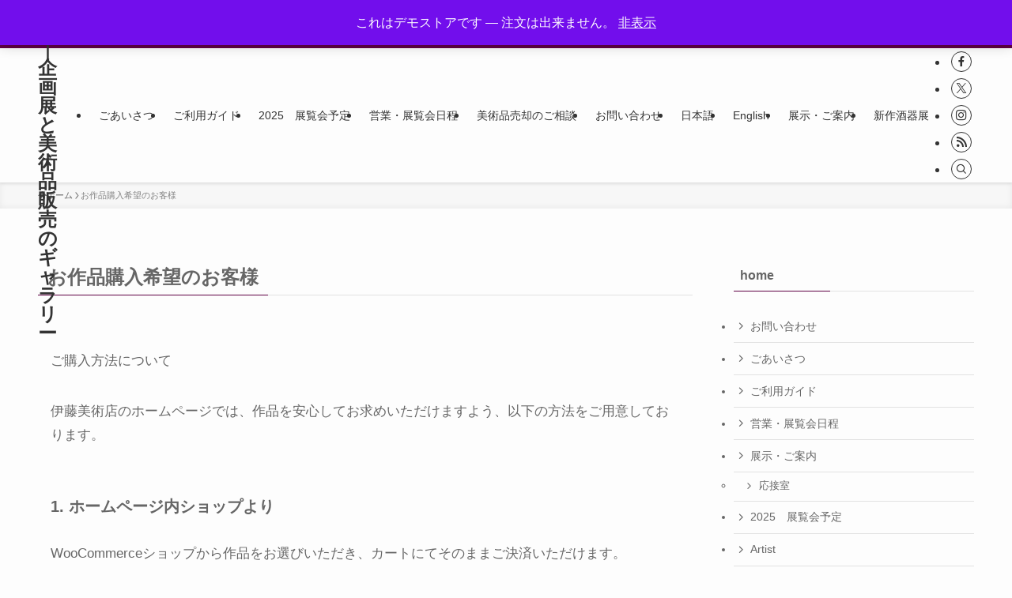

--- FILE ---
content_type: text/html; charset=UTF-8
request_url: https://itobijyutsuten.jp/%E3%81%8A%E4%BD%9C%E5%93%81%E8%B3%BC%E5%85%A5%E5%B8%8C%E6%9C%9B%E3%81%AE%E3%81%8A%E5%AE%A2%E6%A7%98/
body_size: 18624
content:
<!DOCTYPE html>
<html lang="ja" data-loaded="false" data-scrolled="false" data-spmenu="closed">
<head>
<meta charset="utf-8">
<meta name="format-detection" content="telephone=no">
<meta http-equiv="X-UA-Compatible" content="IE=edge">
<meta name="viewport" content="width=device-width, viewport-fit=cover">
<title>お作品購入希望のお客様 | 伊藤美術店 名古屋｜企画展と美術品販売のギャラリー</title>
<meta name='robots' content='max-image-preview:large' />
<link rel='dns-prefetch' href='//webfonts.sakura.ne.jp' />
<link rel="alternate" type="application/rss+xml" title="伊藤美術店 名古屋｜企画展と美術品販売のギャラリー &raquo; フィード" href="https://itobijyutsuten.jp/feed/" />
<link rel="alternate" type="application/rss+xml" title="伊藤美術店 名古屋｜企画展と美術品販売のギャラリー &raquo; コメントフィード" href="https://itobijyutsuten.jp/comments/feed/" />

<!-- SEO SIMPLE PACK 3.6.2 -->
<meta name="description" content="ご購入方法について 伊藤美術店のホームページでは、作品を安心してお求めいただけますよう、以下の方法をご用意しております。 1. ホームページ内ショップより WooCommerceショップから作品をお選びいただき、カートにてそのままご決済いた">
<link rel="canonical" href="https://itobijyutsuten.jp/%e3%81%8a%e4%bd%9c%e5%93%81%e8%b3%bc%e5%85%a5%e5%b8%8c%e6%9c%9b%e3%81%ae%e3%81%8a%e5%ae%a2%e6%a7%98/">
<meta property="og:locale" content="ja_JP">
<meta property="og:type" content="article">
<meta property="og:title" content="お作品購入希望のお客様 | 伊藤美術店 名古屋｜企画展と美術品販売のギャラリー">
<meta property="og:description" content="ご購入方法について 伊藤美術店のホームページでは、作品を安心してお求めいただけますよう、以下の方法をご用意しております。 1. ホームページ内ショップより WooCommerceショップから作品をお選びいただき、カートにてそのままご決済いた">
<meta property="og:url" content="https://itobijyutsuten.jp/%e3%81%8a%e4%bd%9c%e5%93%81%e8%b3%bc%e5%85%a5%e5%b8%8c%e6%9c%9b%e3%81%ae%e3%81%8a%e5%ae%a2%e6%a7%98/">
<meta property="og:site_name" content="伊藤美術店 名古屋｜企画展と美術品販売のギャラリー">
<meta name="twitter:card" content="summary">
<!-- / SEO SIMPLE PACK -->

<style id='wp-img-auto-sizes-contain-inline-css' type='text/css'>
img:is([sizes=auto i],[sizes^="auto," i]){contain-intrinsic-size:3000px 1500px}
/*# sourceURL=wp-img-auto-sizes-contain-inline-css */
</style>
<style id='wp-block-library-inline-css' type='text/css'>
:root{--wp-block-synced-color:#7a00df;--wp-block-synced-color--rgb:122,0,223;--wp-bound-block-color:var(--wp-block-synced-color);--wp-editor-canvas-background:#ddd;--wp-admin-theme-color:#007cba;--wp-admin-theme-color--rgb:0,124,186;--wp-admin-theme-color-darker-10:#006ba1;--wp-admin-theme-color-darker-10--rgb:0,107,160.5;--wp-admin-theme-color-darker-20:#005a87;--wp-admin-theme-color-darker-20--rgb:0,90,135;--wp-admin-border-width-focus:2px}@media (min-resolution:192dpi){:root{--wp-admin-border-width-focus:1.5px}}.wp-element-button{cursor:pointer}:root .has-very-light-gray-background-color{background-color:#eee}:root .has-very-dark-gray-background-color{background-color:#313131}:root .has-very-light-gray-color{color:#eee}:root .has-very-dark-gray-color{color:#313131}:root .has-vivid-green-cyan-to-vivid-cyan-blue-gradient-background{background:linear-gradient(135deg,#00d084,#0693e3)}:root .has-purple-crush-gradient-background{background:linear-gradient(135deg,#34e2e4,#4721fb 50%,#ab1dfe)}:root .has-hazy-dawn-gradient-background{background:linear-gradient(135deg,#faaca8,#dad0ec)}:root .has-subdued-olive-gradient-background{background:linear-gradient(135deg,#fafae1,#67a671)}:root .has-atomic-cream-gradient-background{background:linear-gradient(135deg,#fdd79a,#004a59)}:root .has-nightshade-gradient-background{background:linear-gradient(135deg,#330968,#31cdcf)}:root .has-midnight-gradient-background{background:linear-gradient(135deg,#020381,#2874fc)}:root{--wp--preset--font-size--normal:16px;--wp--preset--font-size--huge:42px}.has-regular-font-size{font-size:1em}.has-larger-font-size{font-size:2.625em}.has-normal-font-size{font-size:var(--wp--preset--font-size--normal)}.has-huge-font-size{font-size:var(--wp--preset--font-size--huge)}.has-text-align-center{text-align:center}.has-text-align-left{text-align:left}.has-text-align-right{text-align:right}.has-fit-text{white-space:nowrap!important}#end-resizable-editor-section{display:none}.aligncenter{clear:both}.items-justified-left{justify-content:flex-start}.items-justified-center{justify-content:center}.items-justified-right{justify-content:flex-end}.items-justified-space-between{justify-content:space-between}.screen-reader-text{border:0;clip-path:inset(50%);height:1px;margin:-1px;overflow:hidden;padding:0;position:absolute;width:1px;word-wrap:normal!important}.screen-reader-text:focus{background-color:#ddd;clip-path:none;color:#444;display:block;font-size:1em;height:auto;left:5px;line-height:normal;padding:15px 23px 14px;text-decoration:none;top:5px;width:auto;z-index:100000}html :where(.has-border-color){border-style:solid}html :where([style*=border-top-color]){border-top-style:solid}html :where([style*=border-right-color]){border-right-style:solid}html :where([style*=border-bottom-color]){border-bottom-style:solid}html :where([style*=border-left-color]){border-left-style:solid}html :where([style*=border-width]){border-style:solid}html :where([style*=border-top-width]){border-top-style:solid}html :where([style*=border-right-width]){border-right-style:solid}html :where([style*=border-bottom-width]){border-bottom-style:solid}html :where([style*=border-left-width]){border-left-style:solid}html :where(img[class*=wp-image-]){height:auto;max-width:100%}:where(figure){margin:0 0 1em}html :where(.is-position-sticky){--wp-admin--admin-bar--position-offset:var(--wp-admin--admin-bar--height,0px)}@media screen and (max-width:600px){html :where(.is-position-sticky){--wp-admin--admin-bar--position-offset:0px}}

/*# sourceURL=wp-block-library-inline-css */
</style><style id='wp-block-heading-inline-css' type='text/css'>
h1:where(.wp-block-heading).has-background,h2:where(.wp-block-heading).has-background,h3:where(.wp-block-heading).has-background,h4:where(.wp-block-heading).has-background,h5:where(.wp-block-heading).has-background,h6:where(.wp-block-heading).has-background{padding:1.25em 2.375em}h1.has-text-align-left[style*=writing-mode]:where([style*=vertical-lr]),h1.has-text-align-right[style*=writing-mode]:where([style*=vertical-rl]),h2.has-text-align-left[style*=writing-mode]:where([style*=vertical-lr]),h2.has-text-align-right[style*=writing-mode]:where([style*=vertical-rl]),h3.has-text-align-left[style*=writing-mode]:where([style*=vertical-lr]),h3.has-text-align-right[style*=writing-mode]:where([style*=vertical-rl]),h4.has-text-align-left[style*=writing-mode]:where([style*=vertical-lr]),h4.has-text-align-right[style*=writing-mode]:where([style*=vertical-rl]),h5.has-text-align-left[style*=writing-mode]:where([style*=vertical-lr]),h5.has-text-align-right[style*=writing-mode]:where([style*=vertical-rl]),h6.has-text-align-left[style*=writing-mode]:where([style*=vertical-lr]),h6.has-text-align-right[style*=writing-mode]:where([style*=vertical-rl]){rotate:180deg}
/*# sourceURL=https://itobijyutsuten.jp/wp-includes/blocks/heading/style.min.css */
</style>
<style id='wp-block-list-inline-css' type='text/css'>
ol,ul{box-sizing:border-box}:root :where(.wp-block-list.has-background){padding:1.25em 2.375em}
/*# sourceURL=https://itobijyutsuten.jp/wp-includes/blocks/list/style.min.css */
</style>
<style id='wp-block-paragraph-inline-css' type='text/css'>
.is-small-text{font-size:.875em}.is-regular-text{font-size:1em}.is-large-text{font-size:2.25em}.is-larger-text{font-size:3em}.has-drop-cap:not(:focus):first-letter{float:left;font-size:8.4em;font-style:normal;font-weight:100;line-height:.68;margin:.05em .1em 0 0;text-transform:uppercase}body.rtl .has-drop-cap:not(:focus):first-letter{float:none;margin-left:.1em}p.has-drop-cap.has-background{overflow:hidden}:root :where(p.has-background){padding:1.25em 2.375em}:where(p.has-text-color:not(.has-link-color)) a{color:inherit}p.has-text-align-left[style*="writing-mode:vertical-lr"],p.has-text-align-right[style*="writing-mode:vertical-rl"]{rotate:180deg}
/*# sourceURL=https://itobijyutsuten.jp/wp-includes/blocks/paragraph/style.min.css */
</style>
<link rel='stylesheet' id='wc-blocks-style-css' href='https://itobijyutsuten.jp/wp-content/plugins/woocommerce/assets/client/blocks/wc-blocks.css?ver=wc-10.4.3' type='text/css' media='all' />
<style id='global-styles-inline-css' type='text/css'>
:root{--wp--preset--aspect-ratio--square: 1;--wp--preset--aspect-ratio--4-3: 4/3;--wp--preset--aspect-ratio--3-4: 3/4;--wp--preset--aspect-ratio--3-2: 3/2;--wp--preset--aspect-ratio--2-3: 2/3;--wp--preset--aspect-ratio--16-9: 16/9;--wp--preset--aspect-ratio--9-16: 9/16;--wp--preset--color--black: #000;--wp--preset--color--cyan-bluish-gray: #abb8c3;--wp--preset--color--white: #fff;--wp--preset--color--pale-pink: #f78da7;--wp--preset--color--vivid-red: #cf2e2e;--wp--preset--color--luminous-vivid-orange: #ff6900;--wp--preset--color--luminous-vivid-amber: #fcb900;--wp--preset--color--light-green-cyan: #7bdcb5;--wp--preset--color--vivid-green-cyan: #00d084;--wp--preset--color--pale-cyan-blue: #8ed1fc;--wp--preset--color--vivid-cyan-blue: #0693e3;--wp--preset--color--vivid-purple: #9b51e0;--wp--preset--color--swl-main: var(--color_main);--wp--preset--color--swl-main-thin: var(--color_main_thin);--wp--preset--color--swl-gray: var(--color_gray);--wp--preset--color--swl-deep-01: var(--color_deep01);--wp--preset--color--swl-deep-02: var(--color_deep02);--wp--preset--color--swl-deep-03: var(--color_deep03);--wp--preset--color--swl-deep-04: var(--color_deep04);--wp--preset--color--swl-pale-01: var(--color_pale01);--wp--preset--color--swl-pale-02: var(--color_pale02);--wp--preset--color--swl-pale-03: var(--color_pale03);--wp--preset--color--swl-pale-04: var(--color_pale04);--wp--preset--gradient--vivid-cyan-blue-to-vivid-purple: linear-gradient(135deg,rgb(6,147,227) 0%,rgb(155,81,224) 100%);--wp--preset--gradient--light-green-cyan-to-vivid-green-cyan: linear-gradient(135deg,rgb(122,220,180) 0%,rgb(0,208,130) 100%);--wp--preset--gradient--luminous-vivid-amber-to-luminous-vivid-orange: linear-gradient(135deg,rgb(252,185,0) 0%,rgb(255,105,0) 100%);--wp--preset--gradient--luminous-vivid-orange-to-vivid-red: linear-gradient(135deg,rgb(255,105,0) 0%,rgb(207,46,46) 100%);--wp--preset--gradient--very-light-gray-to-cyan-bluish-gray: linear-gradient(135deg,rgb(238,238,238) 0%,rgb(169,184,195) 100%);--wp--preset--gradient--cool-to-warm-spectrum: linear-gradient(135deg,rgb(74,234,220) 0%,rgb(151,120,209) 20%,rgb(207,42,186) 40%,rgb(238,44,130) 60%,rgb(251,105,98) 80%,rgb(254,248,76) 100%);--wp--preset--gradient--blush-light-purple: linear-gradient(135deg,rgb(255,206,236) 0%,rgb(152,150,240) 100%);--wp--preset--gradient--blush-bordeaux: linear-gradient(135deg,rgb(254,205,165) 0%,rgb(254,45,45) 50%,rgb(107,0,62) 100%);--wp--preset--gradient--luminous-dusk: linear-gradient(135deg,rgb(255,203,112) 0%,rgb(199,81,192) 50%,rgb(65,88,208) 100%);--wp--preset--gradient--pale-ocean: linear-gradient(135deg,rgb(255,245,203) 0%,rgb(182,227,212) 50%,rgb(51,167,181) 100%);--wp--preset--gradient--electric-grass: linear-gradient(135deg,rgb(202,248,128) 0%,rgb(113,206,126) 100%);--wp--preset--gradient--midnight: linear-gradient(135deg,rgb(2,3,129) 0%,rgb(40,116,252) 100%);--wp--preset--font-size--small: 0.9em;--wp--preset--font-size--medium: 1.1em;--wp--preset--font-size--large: 1.25em;--wp--preset--font-size--x-large: 42px;--wp--preset--font-size--xs: 0.75em;--wp--preset--font-size--huge: 1.6em;--wp--preset--spacing--20: 0.44rem;--wp--preset--spacing--30: 0.67rem;--wp--preset--spacing--40: 1rem;--wp--preset--spacing--50: 1.5rem;--wp--preset--spacing--60: 2.25rem;--wp--preset--spacing--70: 3.38rem;--wp--preset--spacing--80: 5.06rem;--wp--preset--shadow--natural: 6px 6px 9px rgba(0, 0, 0, 0.2);--wp--preset--shadow--deep: 12px 12px 50px rgba(0, 0, 0, 0.4);--wp--preset--shadow--sharp: 6px 6px 0px rgba(0, 0, 0, 0.2);--wp--preset--shadow--outlined: 6px 6px 0px -3px rgb(255, 255, 255), 6px 6px rgb(0, 0, 0);--wp--preset--shadow--crisp: 6px 6px 0px rgb(0, 0, 0);}:where(.is-layout-flex){gap: 0.5em;}:where(.is-layout-grid){gap: 0.5em;}body .is-layout-flex{display: flex;}.is-layout-flex{flex-wrap: wrap;align-items: center;}.is-layout-flex > :is(*, div){margin: 0;}body .is-layout-grid{display: grid;}.is-layout-grid > :is(*, div){margin: 0;}:where(.wp-block-columns.is-layout-flex){gap: 2em;}:where(.wp-block-columns.is-layout-grid){gap: 2em;}:where(.wp-block-post-template.is-layout-flex){gap: 1.25em;}:where(.wp-block-post-template.is-layout-grid){gap: 1.25em;}.has-black-color{color: var(--wp--preset--color--black) !important;}.has-cyan-bluish-gray-color{color: var(--wp--preset--color--cyan-bluish-gray) !important;}.has-white-color{color: var(--wp--preset--color--white) !important;}.has-pale-pink-color{color: var(--wp--preset--color--pale-pink) !important;}.has-vivid-red-color{color: var(--wp--preset--color--vivid-red) !important;}.has-luminous-vivid-orange-color{color: var(--wp--preset--color--luminous-vivid-orange) !important;}.has-luminous-vivid-amber-color{color: var(--wp--preset--color--luminous-vivid-amber) !important;}.has-light-green-cyan-color{color: var(--wp--preset--color--light-green-cyan) !important;}.has-vivid-green-cyan-color{color: var(--wp--preset--color--vivid-green-cyan) !important;}.has-pale-cyan-blue-color{color: var(--wp--preset--color--pale-cyan-blue) !important;}.has-vivid-cyan-blue-color{color: var(--wp--preset--color--vivid-cyan-blue) !important;}.has-vivid-purple-color{color: var(--wp--preset--color--vivid-purple) !important;}.has-black-background-color{background-color: var(--wp--preset--color--black) !important;}.has-cyan-bluish-gray-background-color{background-color: var(--wp--preset--color--cyan-bluish-gray) !important;}.has-white-background-color{background-color: var(--wp--preset--color--white) !important;}.has-pale-pink-background-color{background-color: var(--wp--preset--color--pale-pink) !important;}.has-vivid-red-background-color{background-color: var(--wp--preset--color--vivid-red) !important;}.has-luminous-vivid-orange-background-color{background-color: var(--wp--preset--color--luminous-vivid-orange) !important;}.has-luminous-vivid-amber-background-color{background-color: var(--wp--preset--color--luminous-vivid-amber) !important;}.has-light-green-cyan-background-color{background-color: var(--wp--preset--color--light-green-cyan) !important;}.has-vivid-green-cyan-background-color{background-color: var(--wp--preset--color--vivid-green-cyan) !important;}.has-pale-cyan-blue-background-color{background-color: var(--wp--preset--color--pale-cyan-blue) !important;}.has-vivid-cyan-blue-background-color{background-color: var(--wp--preset--color--vivid-cyan-blue) !important;}.has-vivid-purple-background-color{background-color: var(--wp--preset--color--vivid-purple) !important;}.has-black-border-color{border-color: var(--wp--preset--color--black) !important;}.has-cyan-bluish-gray-border-color{border-color: var(--wp--preset--color--cyan-bluish-gray) !important;}.has-white-border-color{border-color: var(--wp--preset--color--white) !important;}.has-pale-pink-border-color{border-color: var(--wp--preset--color--pale-pink) !important;}.has-vivid-red-border-color{border-color: var(--wp--preset--color--vivid-red) !important;}.has-luminous-vivid-orange-border-color{border-color: var(--wp--preset--color--luminous-vivid-orange) !important;}.has-luminous-vivid-amber-border-color{border-color: var(--wp--preset--color--luminous-vivid-amber) !important;}.has-light-green-cyan-border-color{border-color: var(--wp--preset--color--light-green-cyan) !important;}.has-vivid-green-cyan-border-color{border-color: var(--wp--preset--color--vivid-green-cyan) !important;}.has-pale-cyan-blue-border-color{border-color: var(--wp--preset--color--pale-cyan-blue) !important;}.has-vivid-cyan-blue-border-color{border-color: var(--wp--preset--color--vivid-cyan-blue) !important;}.has-vivid-purple-border-color{border-color: var(--wp--preset--color--vivid-purple) !important;}.has-vivid-cyan-blue-to-vivid-purple-gradient-background{background: var(--wp--preset--gradient--vivid-cyan-blue-to-vivid-purple) !important;}.has-light-green-cyan-to-vivid-green-cyan-gradient-background{background: var(--wp--preset--gradient--light-green-cyan-to-vivid-green-cyan) !important;}.has-luminous-vivid-amber-to-luminous-vivid-orange-gradient-background{background: var(--wp--preset--gradient--luminous-vivid-amber-to-luminous-vivid-orange) !important;}.has-luminous-vivid-orange-to-vivid-red-gradient-background{background: var(--wp--preset--gradient--luminous-vivid-orange-to-vivid-red) !important;}.has-very-light-gray-to-cyan-bluish-gray-gradient-background{background: var(--wp--preset--gradient--very-light-gray-to-cyan-bluish-gray) !important;}.has-cool-to-warm-spectrum-gradient-background{background: var(--wp--preset--gradient--cool-to-warm-spectrum) !important;}.has-blush-light-purple-gradient-background{background: var(--wp--preset--gradient--blush-light-purple) !important;}.has-blush-bordeaux-gradient-background{background: var(--wp--preset--gradient--blush-bordeaux) !important;}.has-luminous-dusk-gradient-background{background: var(--wp--preset--gradient--luminous-dusk) !important;}.has-pale-ocean-gradient-background{background: var(--wp--preset--gradient--pale-ocean) !important;}.has-electric-grass-gradient-background{background: var(--wp--preset--gradient--electric-grass) !important;}.has-midnight-gradient-background{background: var(--wp--preset--gradient--midnight) !important;}.has-small-font-size{font-size: var(--wp--preset--font-size--small) !important;}.has-medium-font-size{font-size: var(--wp--preset--font-size--medium) !important;}.has-large-font-size{font-size: var(--wp--preset--font-size--large) !important;}.has-x-large-font-size{font-size: var(--wp--preset--font-size--x-large) !important;}
/*# sourceURL=global-styles-inline-css */
</style>

<link rel='stylesheet' id='swell-icons-css' href='https://itobijyutsuten.jp/wp-content/themes/swell/build/css/swell-icons.css?ver=2.16.0' type='text/css' media='all' />
<link rel='stylesheet' id='main_style-css' href='https://itobijyutsuten.jp/wp-content/themes/swell/build/css/main.css?ver=2.16.0' type='text/css' media='all' />
<link rel='stylesheet' id='swell_blocks-css' href='https://itobijyutsuten.jp/wp-content/themes/swell/build/css/blocks.css?ver=2.16.0' type='text/css' media='all' />
<style id='swell_custom-inline-css' type='text/css'>
:root{--swl-fz--content:4vw;--swl-font_family:"Helvetica Neue", Arial, "Hiragino Kaku Gothic ProN", "Hiragino Sans", Meiryo, sans-serif;--swl-font_weight:400;--color_main:#600144;--color_text:#666666;--color_link:#1a003f;--color_htag:#600144;--color_bg:#fdfdfd;--color_gradient1:#d8ffff;--color_gradient2:#87e7ff;--color_main_thin:rgba(120, 1, 85, 0.05 );--color_main_dark:rgba(72, 1, 51, 1 );--color_list_check:#600144;--color_list_num:#600144;--color_list_good:#86dd7b;--color_list_triangle:#f4e03a;--color_list_bad:#f36060;--color_faq_q:#d55656;--color_faq_a:#6599b7;--color_icon_good:#3cd250;--color_icon_good_bg:#ecffe9;--color_icon_bad:#4b73eb;--color_icon_bad_bg:#eafaff;--color_icon_info:#f578b4;--color_icon_info_bg:#fff0fa;--color_icon_announce:#ffa537;--color_icon_announce_bg:#fff5f0;--color_icon_pen:#7a7a7a;--color_icon_pen_bg:#f7f7f7;--color_icon_book:#787364;--color_icon_book_bg:#f8f6ef;--color_icon_point:#ffa639;--color_icon_check:#86d67c;--color_icon_batsu:#f36060;--color_icon_hatena:#5295cc;--color_icon_caution:#f7da38;--color_icon_memo:#84878a;--color_deep01:#e44141;--color_deep02:#3d79d5;--color_deep03:#63a84d;--color_deep04:#f09f4d;--color_pale01:#fff2f0;--color_pale02:#f3f8fd;--color_pale03:#f1f9ee;--color_pale04:#fdf9ee;--color_mark_blue:#b7e3ff;--color_mark_green:#bdf9c3;--color_mark_yellow:#fcf69f;--color_mark_orange:#ffddbc;--border01:solid 1px var(--color_main);--border02:double 4px var(--color_main);--border03:dashed 2px var(--color_border);--border04:solid 4px var(--color_gray);--card_posts_thumb_ratio:56.25%;--list_posts_thumb_ratio:61.805%;--big_posts_thumb_ratio:56.25%;--thumb_posts_thumb_ratio:61.805%;--blogcard_thumb_ratio:56.25%;--color_header_bg:#fdfdfd;--color_header_text:#333;--color_footer_bg:#fdfdfd;--color_footer_text:#333;--container_size:1200px;--article_size:900px;--logo_size_sp:60px;--logo_size_pc:50px;--logo_size_pcfix:42px;}.swl-cell-bg[data-icon="doubleCircle"]{--cell-icon-color:#ffc977}.swl-cell-bg[data-icon="circle"]{--cell-icon-color:#94e29c}.swl-cell-bg[data-icon="triangle"]{--cell-icon-color:#eeda2f}.swl-cell-bg[data-icon="close"]{--cell-icon-color:#ec9191}.swl-cell-bg[data-icon="hatena"]{--cell-icon-color:#93c9da}.swl-cell-bg[data-icon="check"]{--cell-icon-color:#94e29c}.swl-cell-bg[data-icon="line"]{--cell-icon-color:#9b9b9b}.cap_box[data-colset="col1"]{--capbox-color:#f59b5f;--capbox-color--bg:#fff8eb}.cap_box[data-colset="col2"]{--capbox-color:#5fb9f5;--capbox-color--bg:#edf5ff}.cap_box[data-colset="col3"]{--capbox-color:#2fcd90;--capbox-color--bg:#eafaf2}.red_{--the-btn-color:#f74a4a;--the-btn-color2:#ffbc49;--the-solid-shadow: rgba(185, 56, 56, 1 )}.blue_{--the-btn-color:#338df4;--the-btn-color2:#35eaff;--the-solid-shadow: rgba(38, 106, 183, 1 )}.green_{--the-btn-color:#62d847;--the-btn-color2:#7bf7bd;--the-solid-shadow: rgba(74, 162, 53, 1 )}.is-style-btn_normal{--the-btn-radius:80px}.is-style-btn_solid{--the-btn-radius:80px}.is-style-btn_shiny{--the-btn-radius:80px}.is-style-btn_line{--the-btn-radius:80px}.post_content blockquote{padding:1.5em 2em 1.5em 3em}.post_content blockquote::before{content:"";display:block;width:5px;height:calc(100% - 3em);top:1.5em;left:1.5em;border-left:solid 1px rgba(180,180,180,.75);border-right:solid 1px rgba(180,180,180,.75);}.mark_blue{background:-webkit-linear-gradient(transparent 64%,var(--color_mark_blue) 0%);background:linear-gradient(transparent 64%,var(--color_mark_blue) 0%)}.mark_green{background:-webkit-linear-gradient(transparent 64%,var(--color_mark_green) 0%);background:linear-gradient(transparent 64%,var(--color_mark_green) 0%)}.mark_yellow{background:-webkit-linear-gradient(transparent 64%,var(--color_mark_yellow) 0%);background:linear-gradient(transparent 64%,var(--color_mark_yellow) 0%)}.mark_orange{background:-webkit-linear-gradient(transparent 64%,var(--color_mark_orange) 0%);background:linear-gradient(transparent 64%,var(--color_mark_orange) 0%)}[class*="is-style-icon_"]{color:#333;border-width:0}[class*="is-style-big_icon_"]{border-width:2px;border-style:solid}[data-col="gray"] .c-balloon__text{background:#f7f7f7;border-color:#ccc}[data-col="gray"] .c-balloon__before{border-right-color:#f7f7f7}[data-col="green"] .c-balloon__text{background:#d1f8c2;border-color:#9ddd93}[data-col="green"] .c-balloon__before{border-right-color:#d1f8c2}[data-col="blue"] .c-balloon__text{background:#e2f6ff;border-color:#93d2f0}[data-col="blue"] .c-balloon__before{border-right-color:#e2f6ff}[data-col="red"] .c-balloon__text{background:#ffebeb;border-color:#f48789}[data-col="red"] .c-balloon__before{border-right-color:#ffebeb}[data-col="yellow"] .c-balloon__text{background:#f9f7d2;border-color:#fbe593}[data-col="yellow"] .c-balloon__before{border-right-color:#f9f7d2}.-type-list2 .p-postList__body::after,.-type-big .p-postList__body::after{content: "READ MORE »";}.c-postThumb__cat{background-color:#600144;color:#fff;background-image: repeating-linear-gradient(-45deg,rgba(255,255,255,.1),rgba(255,255,255,.1) 6px,transparent 6px,transparent 12px)}.post_content h2:where(:not([class^="swell-block-"]):not(.faq_q):not(.p-postList__title)){background:var(--color_htag);padding:.75em 1em;color:#fff}.post_content h2:where(:not([class^="swell-block-"]):not(.faq_q):not(.p-postList__title))::before{position:absolute;display:block;pointer-events:none;content:"";top:-4px;left:0;width:100%;height:calc(100% + 4px);box-sizing:content-box;border-top:solid 2px var(--color_htag);border-bottom:solid 2px var(--color_htag)}.post_content h3:where(:not([class^="swell-block-"]):not(.faq_q):not(.p-postList__title)){padding:0 .5em .5em}.post_content h3:where(:not([class^="swell-block-"]):not(.faq_q):not(.p-postList__title))::before{content:"";width:100%;height:2px;background: repeating-linear-gradient(90deg, var(--color_htag) 0%, var(--color_htag) 29.3%, rgba(150,150,150,.2) 29.3%, rgba(150,150,150,.2) 100%)}.post_content h4:where(:not([class^="swell-block-"]):not(.faq_q):not(.p-postList__title)){padding:0 0 0 16px;border-left:solid 2px var(--color_htag)}.l-header{box-shadow: 0 1px 4px rgba(0,0,0,.12)}.l-header__bar{color:#fff;background:var(--color_main)}.l-header__menuBtn{order:3}.l-header__customBtn{order:1}.c-gnav a::after{background:var(--color_main);width:100%;height:2px;transform:scaleX(0)}.p-spHeadMenu .menu-item.-current{border-bottom-color:var(--color_main)}.c-gnav > li:hover > a::after,.c-gnav > .-current > a::after{transform: scaleX(1)}.c-gnav .sub-menu{color:#333;background:#fff}.l-fixHeader::before{opacity:1}.c-infoBar{color:#fff;background-color:#ff4133}.c-infoBar__text{font-size:3.4vw}.c-infoBar__btn{background-color:var(--color_main) !important}#pagetop{border-radius:50%}.c-widget__title.-spmenu{padding:.5em .75em;border-radius:var(--swl-radius--2, 0px);background:var(--color_main);color:#fff;}.c-widget__title.-footer{padding:.5em}.c-widget__title.-footer::before{content:"";bottom:0;left:0;width:40%;z-index:1;background:var(--color_main)}.c-widget__title.-footer::after{content:"";bottom:0;left:0;width:100%;background:var(--color_border)}.c-secTitle{border-left:solid 2px var(--color_main);padding:0em .75em}.p-spMenu{color:#333}.p-spMenu__inner::before{background:#fdfdfd;opacity:1}.p-spMenu__overlay{background:#000;opacity:0.6}[class*="page-numbers"]{color:#fff;background-color:#dedede}a{text-decoration: none}.l-topTitleArea.c-filterLayer::before{background-color:#000;opacity:0.9;content:""}@media screen and (min-width: 960px){:root{}}@media screen and (max-width: 959px){:root{}.l-header__logo{order:2;text-align:center}}@media screen and (min-width: 600px){:root{--swl-fz--content:17px;}.c-infoBar__text{font-size:14px}}@media screen and (max-width: 599px){:root{}}@media (min-width: 1108px) {.alignwide{left:-100px;width:calc(100% + 200px);}}@media (max-width: 1108px) {.-sidebar-off .swell-block-fullWide__inner.l-container .alignwide{left:0px;width:100%;}}.l-fixHeader .l-fixHeader__gnav{order:0}[data-scrolled=true] .l-fixHeader[data-ready]{opacity:1;-webkit-transform:translateY(0)!important;transform:translateY(0)!important;visibility:visible}.-body-solid .l-fixHeader{box-shadow:0 2px 4px var(--swl-color_shadow)}.l-fixHeader__inner{align-items:stretch;color:var(--color_header_text);display:flex;padding-bottom:0;padding-top:0;position:relative;z-index:1}.l-fixHeader__logo{align-items:center;display:flex;line-height:1;margin-right:24px;order:0;padding:16px 0}.c-infoBar{overflow:hidden;position:relative;width:100%}.c-infoBar.-bg-stripe:before{background-image:repeating-linear-gradient(-45deg,#fff 0 6px,transparent 6px 12px);content:"";display:block;opacity:.1}.c-infoBar__link{text-decoration:none;z-index:0}.c-infoBar__link,.c-infoBar__text{color:inherit;display:block;position:relative}.c-infoBar__text{font-weight:700;padding:8px 0;z-index:1}.c-infoBar__text.-flow-on{-webkit-animation:flowing_text 12s linear infinite;animation:flowing_text 12s linear infinite;-webkit-animation-duration:12s;animation-duration:12s;text-align:left;-webkit-transform:translateX(100%);transform:translateX(100%);white-space:nowrap}.c-infoBar__text.-flow-off{align-items:center;display:flex;flex-wrap:wrap;justify-content:center;text-align:center}.c-infoBar__btn{border-radius:40px;box-shadow:0 2px 4px var(--swl-color_shadow);color:#fff;display:block;font-size:.95em;line-height:2;margin-left:1em;min-width:1em;padding:0 1em;text-decoration:none;width:auto}@media (min-width:960px){.c-infoBar__text.-flow-on{-webkit-animation-duration:20s;animation-duration:20s}}@media (min-width:1200px){.c-infoBar__text.-flow-on{-webkit-animation-duration:24s;animation-duration:24s}}@media (min-width:1600px){.c-infoBar__text.-flow-on{-webkit-animation-duration:30s;animation-duration:30s}}.is-style-btn_normal a,.is-style-btn_shiny a{box-shadow:var(--swl-btn_shadow)}.c-shareBtns__btn,.is-style-balloon>.c-tabList .c-tabList__button,.p-snsCta,[class*=page-numbers]{box-shadow:var(--swl-box_shadow)}.p-articleThumb__img,.p-articleThumb__youtube{box-shadow:var(--swl-img_shadow)}.p-pickupBanners__item .c-bannerLink,.p-postList__thumb{box-shadow:0 2px 8px rgba(0,0,0,.1),0 4px 4px -4px rgba(0,0,0,.1)}.p-postList.-w-ranking li:before{background-image:repeating-linear-gradient(-45deg,hsla(0,0%,100%,.1),hsla(0,0%,100%,.1) 6px,transparent 0,transparent 12px);box-shadow:1px 1px 4px rgba(0,0,0,.2)}.l-header__bar{position:relative;width:100%}.l-header__bar .c-catchphrase{color:inherit;font-size:12px;letter-spacing:var(--swl-letter_spacing,.2px);line-height:14px;margin-right:auto;overflow:hidden;padding:4px 0;white-space:nowrap;width:50%}.l-header__bar .c-iconList .c-iconList__link{margin:0;padding:4px 6px}.l-header__barInner{align-items:center;display:flex;justify-content:flex-end}@media (min-width:960px){.-series .l-header__inner{align-items:stretch;display:flex}.-series .l-header__logo{align-items:center;display:flex;flex-wrap:wrap;margin-right:24px;padding:16px 0}.-series .l-header__logo .c-catchphrase{font-size:13px;padding:4px 0}.-series .c-headLogo{margin-right:16px}.-series-right .l-header__inner{justify-content:space-between}.-series-right .c-gnavWrap{margin-left:auto}.-series-right .w-header{margin-left:12px}.-series-left .w-header{margin-left:auto}}@media (min-width:960px) and (min-width:600px){.-series .c-headLogo{max-width:400px}}.c-gnav .sub-menu a:before,.c-listMenu a:before{-webkit-font-smoothing:antialiased;-moz-osx-font-smoothing:grayscale;font-family:icomoon!important;font-style:normal;font-variant:normal;font-weight:400;line-height:1;text-transform:none}.c-submenuToggleBtn{display:none}.c-listMenu a{padding:.75em 1em .75em 1.5em;transition:padding .25s}.c-listMenu a:hover{padding-left:1.75em;padding-right:.75em}.c-gnav .sub-menu a:before,.c-listMenu a:before{color:inherit;content:"\e921";display:inline-block;left:2px;position:absolute;top:50%;-webkit-transform:translateY(-50%);transform:translateY(-50%);vertical-align:middle}.widget_categories>ul>.cat-item>a,.wp-block-categories-list>li>a{padding-left:1.75em}.c-listMenu .children,.c-listMenu .sub-menu{margin:0}.c-listMenu .children a,.c-listMenu .sub-menu a{font-size:.9em;padding-left:2.5em}.c-listMenu .children a:before,.c-listMenu .sub-menu a:before{left:1em}.c-listMenu .children a:hover,.c-listMenu .sub-menu a:hover{padding-left:2.75em}.c-listMenu .children ul a,.c-listMenu .sub-menu ul a{padding-left:3.25em}.c-listMenu .children ul a:before,.c-listMenu .sub-menu ul a:before{left:1.75em}.c-listMenu .children ul a:hover,.c-listMenu .sub-menu ul a:hover{padding-left:3.5em}.c-gnav li:hover>.sub-menu{opacity:1;visibility:visible}.c-gnav .sub-menu:before{background:inherit;content:"";height:100%;left:0;position:absolute;top:0;width:100%;z-index:0}.c-gnav .sub-menu .sub-menu{left:100%;top:0;z-index:-1}.c-gnav .sub-menu a{padding-left:2em}.c-gnav .sub-menu a:before{left:.5em}.c-gnav .sub-menu a:hover .ttl{left:4px}:root{--color_content_bg:var(--color_bg);}.c-widget__title.-side{padding:.5em}.c-widget__title.-side::before{content:"";bottom:0;left:0;width:40%;z-index:1;background:var(--color_main)}.c-widget__title.-side::after{content:"";bottom:0;left:0;width:100%;background:var(--color_border)}.page.-index-off .w-beforeToc{display:none}@media screen and (min-width: 960px){:root{}}@media screen and (max-width: 959px){:root{}}@media screen and (min-width: 600px){:root{}}@media screen and (max-width: 599px){:root{}}.swell-block-fullWide__inner.l-container{--swl-fw_inner_pad:var(--swl-pad_container,0px)}@media (min-width:960px){.-sidebar-on .l-content .alignfull,.-sidebar-on .l-content .alignwide{left:-16px;width:calc(100% + 32px)}.swell-block-fullWide__inner.l-article{--swl-fw_inner_pad:var(--swl-pad_post_content,0px)}.-sidebar-on .swell-block-fullWide__inner .alignwide{left:0;width:100%}.-sidebar-on .swell-block-fullWide__inner .alignfull{left:calc(0px - var(--swl-fw_inner_pad, 0))!important;margin-left:0!important;margin-right:0!important;width:calc(100% + var(--swl-fw_inner_pad, 0)*2)!important}}.-index-off .p-toc,.swell-toc-placeholder:empty{display:none}.p-toc.-modal{height:100%;margin:0;overflow-y:auto;padding:0}#main_content .p-toc{border-radius:var(--swl-radius--2,0);margin:4em auto;max-width:800px}#sidebar .p-toc{margin-top:-.5em}.p-toc .__pn:before{content:none!important;counter-increment:none}.p-toc .__prev{margin:0 0 1em}.p-toc .__next{margin:1em 0 0}.p-toc.is-omitted:not([data-omit=ct]) [data-level="2"] .p-toc__childList{height:0;margin-bottom:-.5em;visibility:hidden}.p-toc.is-omitted:not([data-omit=nest]){position:relative}.p-toc.is-omitted:not([data-omit=nest]):before{background:linear-gradient(hsla(0,0%,100%,0),var(--color_bg));bottom:5em;content:"";height:4em;left:0;opacity:.75;pointer-events:none;position:absolute;width:100%;z-index:1}.p-toc.is-omitted:not([data-omit=nest]):after{background:var(--color_bg);bottom:0;content:"";height:5em;left:0;opacity:.75;position:absolute;width:100%;z-index:1}.p-toc.is-omitted:not([data-omit=nest]) .__next,.p-toc.is-omitted:not([data-omit=nest]) [data-omit="1"]{display:none}.p-toc .p-toc__expandBtn{background-color:#f7f7f7;border:rgba(0,0,0,.2);border-radius:5em;box-shadow:0 0 0 1px #bbb;color:#333;display:block;font-size:14px;line-height:1.5;margin:.75em auto 0;min-width:6em;padding:.5em 1em;position:relative;transition:box-shadow .25s;z-index:2}.p-toc[data-omit=nest] .p-toc__expandBtn{display:inline-block;font-size:13px;margin:0 0 0 1.25em;padding:.5em .75em}.p-toc:not([data-omit=nest]) .p-toc__expandBtn:after,.p-toc:not([data-omit=nest]) .p-toc__expandBtn:before{border-top-color:inherit;border-top-style:dotted;border-top-width:3px;content:"";display:block;height:1px;position:absolute;top:calc(50% - 1px);transition:border-color .25s;width:100%;width:22px}.p-toc:not([data-omit=nest]) .p-toc__expandBtn:before{right:calc(100% + 1em)}.p-toc:not([data-omit=nest]) .p-toc__expandBtn:after{left:calc(100% + 1em)}.p-toc.is-expanded .p-toc__expandBtn{border-color:transparent}.p-toc__ttl{display:block;font-size:1.2em;line-height:1;position:relative;text-align:center}.p-toc__ttl:before{content:"\e918";display:inline-block;font-family:icomoon;margin-right:.5em;padding-bottom:2px;vertical-align:middle}#index_modal .p-toc__ttl{margin-bottom:.5em}.p-toc__list li{line-height:1.6}.p-toc__list>li+li{margin-top:.5em}.p-toc__list .p-toc__childList{padding-left:.5em}.p-toc__list [data-level="3"]{font-size:.9em}.p-toc__list .mininote{display:none}.post_content .p-toc__list{padding-left:0}#sidebar .p-toc__list{margin-bottom:0}#sidebar .p-toc__list .p-toc__childList{padding-left:0}.p-toc__link{color:inherit;font-size:inherit;text-decoration:none}.p-toc__link:hover{opacity:.8}.p-toc.-double{background:var(--color_gray);background:linear-gradient(-45deg,transparent 25%,var(--color_gray) 25%,var(--color_gray) 50%,transparent 50%,transparent 75%,var(--color_gray) 75%,var(--color_gray));background-clip:padding-box;background-size:4px 4px;border-bottom:4px double var(--color_border);border-top:4px double var(--color_border);padding:1.5em 1em 1em}.p-toc.-double .p-toc__ttl{margin-bottom:.75em}@media (min-width:960px){#main_content .p-toc{width:92%}}@media (hover:hover){.p-toc .p-toc__expandBtn:hover{border-color:transparent;box-shadow:0 0 0 2px currentcolor}}@media (min-width:600px){.p-toc.-double{padding:2em}}
/*# sourceURL=swell_custom-inline-css */
</style>
<link rel='stylesheet' id='swell-parts/footer-css' href='https://itobijyutsuten.jp/wp-content/themes/swell/build/css/modules/parts/footer.css?ver=2.16.0' type='text/css' media='all' />
<link rel='stylesheet' id='swell-page/page-css' href='https://itobijyutsuten.jp/wp-content/themes/swell/build/css/modules/page/page.css?ver=2.16.0' type='text/css' media='all' />
<style id='classic-theme-styles-inline-css' type='text/css'>
/*! This file is auto-generated */
.wp-block-button__link{color:#fff;background-color:#32373c;border-radius:9999px;box-shadow:none;text-decoration:none;padding:calc(.667em + 2px) calc(1.333em + 2px);font-size:1.125em}.wp-block-file__button{background:#32373c;color:#fff;text-decoration:none}
/*# sourceURL=/wp-includes/css/classic-themes.min.css */
</style>
<link rel='stylesheet' id='woocommerce-layout-css' href='https://itobijyutsuten.jp/wp-content/plugins/woocommerce/assets/css/woocommerce-layout.css?ver=10.4.3' type='text/css' media='all' />
<link rel='stylesheet' id='woocommerce-smallscreen-css' href='https://itobijyutsuten.jp/wp-content/plugins/woocommerce/assets/css/woocommerce-smallscreen.css?ver=10.4.3' type='text/css' media='only screen and (max-width: 768px)' />
<link rel='stylesheet' id='woocommerce-general-css' href='https://itobijyutsuten.jp/wp-content/plugins/woocommerce/assets/css/woocommerce.css?ver=10.4.3' type='text/css' media='all' />
<style id='woocommerce-inline-inline-css' type='text/css'>
.woocommerce form .form-row .required { visibility: visible; }
/*# sourceURL=woocommerce-inline-inline-css */
</style>
<link rel='stylesheet' id='flexible-shipping-free-shipping-css' href='https://itobijyutsuten.jp/wp-content/plugins/flexible-shipping/assets/dist/css/free-shipping.css?ver=6.5.4.2' type='text/css' media='all' />
<script type="text/javascript" src="https://itobijyutsuten.jp/wp-includes/js/jquery/jquery.min.js?ver=3.7.1" id="jquery-core-js"></script>
<script type="text/javascript" src="//webfonts.sakura.ne.jp/js/sakurav3.js?fadein=0&amp;ver=3.1.4" id="typesquare_std-js"></script>
<script type="text/javascript" src="https://itobijyutsuten.jp/wp-content/plugins/woocommerce/assets/js/jquery-blockui/jquery.blockUI.min.js?ver=2.7.0-wc.10.4.3" id="wc-jquery-blockui-js" defer="defer" data-wp-strategy="defer"></script>
<script type="text/javascript" id="wc-add-to-cart-js-extra">
/* <![CDATA[ */
var wc_add_to_cart_params = {"ajax_url":"/wp-admin/admin-ajax.php","wc_ajax_url":"/?wc-ajax=%%endpoint%%","i18n_view_cart":"\u304a\u8cb7\u3044\u7269\u30ab\u30b4\u3092\u8868\u793a","cart_url":"https://itobijyutsuten.jp/cart/","is_cart":"","cart_redirect_after_add":"no"};
//# sourceURL=wc-add-to-cart-js-extra
/* ]]> */
</script>
<script type="text/javascript" src="https://itobijyutsuten.jp/wp-content/plugins/woocommerce/assets/js/frontend/add-to-cart.min.js?ver=10.4.3" id="wc-add-to-cart-js" defer="defer" data-wp-strategy="defer"></script>
<script type="text/javascript" src="https://itobijyutsuten.jp/wp-content/plugins/woocommerce/assets/js/js-cookie/js.cookie.min.js?ver=2.1.4-wc.10.4.3" id="wc-js-cookie-js" defer="defer" data-wp-strategy="defer"></script>
<script type="text/javascript" id="woocommerce-js-extra">
/* <![CDATA[ */
var woocommerce_params = {"ajax_url":"/wp-admin/admin-ajax.php","wc_ajax_url":"/?wc-ajax=%%endpoint%%","i18n_password_show":"\u30d1\u30b9\u30ef\u30fc\u30c9\u3092\u8868\u793a","i18n_password_hide":"\u30d1\u30b9\u30ef\u30fc\u30c9\u3092\u96a0\u3059"};
//# sourceURL=woocommerce-js-extra
/* ]]> */
</script>
<script type="text/javascript" src="https://itobijyutsuten.jp/wp-content/plugins/woocommerce/assets/js/frontend/woocommerce.min.js?ver=10.4.3" id="woocommerce-js" defer="defer" data-wp-strategy="defer"></script>

<noscript><link href="https://itobijyutsuten.jp/wp-content/themes/swell/build/css/noscript.css" rel="stylesheet"></noscript>
<link rel="https://api.w.org/" href="https://itobijyutsuten.jp/wp-json/" /><link rel="alternate" title="JSON" type="application/json" href="https://itobijyutsuten.jp/wp-json/wp/v2/pages/937" /><link rel='shortlink' href='https://itobijyutsuten.jp/?p=937' />
<!-- Google site verification - Google for WooCommerce -->
<meta name="google-site-verification" content="D2gehiyu-Vk6v0Nfwm5SEqI59wPEXUNXjMPhcHoSu_0" />
	<noscript><style>.woocommerce-product-gallery{ opacity: 1 !important; }</style></noscript>
	<link rel="icon" href="https://itobijyutsuten.jp/wp-content/uploads/2020/04/cropped-林友加作品-3-32x32.jpg" sizes="32x32" />
<link rel="icon" href="https://itobijyutsuten.jp/wp-content/uploads/2020/04/cropped-林友加作品-3-192x192.jpg" sizes="192x192" />
<link rel="apple-touch-icon" href="https://itobijyutsuten.jp/wp-content/uploads/2020/04/cropped-林友加作品-3-180x180.jpg" />
<meta name="msapplication-TileImage" content="https://itobijyutsuten.jp/wp-content/uploads/2020/04/cropped-林友加作品-3-270x270.jpg" />
		<style type="text/css" id="wp-custom-css">
			/* 商品一覧 作家名ラベルの背景色をグレー系に変更 */
.woocommerce ul.products li.product .woocommerce-loop-product__title {
    background-color: #444444; /* グレー系カラー */
    color: #ffffff; /* 文字は白で読みやすく */
    padding: 5px;
}
/* 商品一覧 作家名ラベルの背景とボーダーをグレー系に統一 */
.woocommerce ul.products li.product .woocommerce-loop-product__title {
    background-color: #444444; /* 背景色 */
    color: #ffffff; /* 文字色 */
    padding: 5px;
    border-top: 2px solid #444444; /* 上の線 */
    border-bottom: 2px solid #444444; /* 下の線 */
}
/* 商品一覧 作家名ラベルをグレーに、上下の線は消す */
.woocommerce ul.products li.product .woocommerce-loop-product__title {
    background-color: #444444; /* グレー背景 */
    color: #ffffff;            /* 白文字 */
    padding: 5px;
    border: none;              /* 上下の線を消す */
}
		</style>
		
<link rel="stylesheet" href="https://itobijyutsuten.jp/wp-content/themes/swell/build/css/print.css" media="print" >

		<!-- Global site tag (gtag.js) - Google Ads: AW-17518946240 - Google for WooCommerce -->
		<script async src="https://www.googletagmanager.com/gtag/js?id=AW-17518946240"></script>
		<script>
			window.dataLayer = window.dataLayer || [];
			function gtag() { dataLayer.push(arguments); }
			gtag( 'consent', 'default', {
				analytics_storage: 'denied',
				ad_storage: 'denied',
				ad_user_data: 'denied',
				ad_personalization: 'denied',
				region: ['AT', 'BE', 'BG', 'HR', 'CY', 'CZ', 'DK', 'EE', 'FI', 'FR', 'DE', 'GR', 'HU', 'IS', 'IE', 'IT', 'LV', 'LI', 'LT', 'LU', 'MT', 'NL', 'NO', 'PL', 'PT', 'RO', 'SK', 'SI', 'ES', 'SE', 'GB', 'CH'],
				wait_for_update: 500,
			} );
			gtag('js', new Date());
			gtag('set', 'developer_id.dOGY3NW', true);
			gtag("config", "AW-17518946240", { "groups": "GLA", "send_page_view": false });		</script>

		<link rel='stylesheet' id='wc-square-cart-checkout-block-css' href='https://itobijyutsuten.jp/wp-content/plugins/woocommerce-square/build/assets/frontend/wc-square-cart-checkout-blocks.css?ver=5.2.0' type='text/css' media='all' />
<link rel='stylesheet' id='wc-stripe-blocks-checkout-style-css' href='https://itobijyutsuten.jp/wp-content/plugins/woocommerce-gateway-stripe/build/upe-blocks.css?ver=5149cca93b0373758856' type='text/css' media='all' />
</head>
<body>
<p role="complementary" aria-label="店舗情報通知" class="woocommerce-store-notice demo_store" data-notice-id="a957701c798c5d4ac67f181cbefb2563" style="display:none;">これはデモストアです &mdash; 注文は出来ません。 <a role="button" href="#" class="woocommerce-store-notice__dismiss-link">非表示</a></p><script type="text/javascript">
/* <![CDATA[ */
gtag("event", "page_view", {send_to: "GLA"});
/* ]]> */
</script>
<div id="body_wrap" class="wp-singular page-template-default page page-id-937 wp-theme-swell theme-swell woocommerce-demo-store woocommerce-no-js -body-solid -index-off -sidebar-on -frame-off id_937" >
<div id="sp_menu" class="p-spMenu -right">
	<div class="p-spMenu__inner">
		<div class="p-spMenu__closeBtn">
			<button class="c-iconBtn -menuBtn c-plainBtn" data-onclick="toggleMenu" aria-label="メニューを閉じる">
				<i class="c-iconBtn__icon icon-close-thin"></i>
			</button>
		</div>
		<div class="p-spMenu__body">
			<div class="c-widget__title -spmenu">
				MENU			</div>
			<div class="p-spMenu__nav">
				<ul class="c-spnav c-listMenu"><li class="menu-item menu-item-type-post_type menu-item-object-page menu-item-17980"><a href="https://itobijyutsuten.jp/%e3%81%94%e3%81%82%e3%81%84%e3%81%95%e3%81%a4/">ごあいさつ</a></li>
<li class="menu-item menu-item-type-post_type menu-item-object-page menu-item-17984"><a href="https://itobijyutsuten.jp/%e3%81%94%e5%88%a9%e7%94%a8%e3%82%ac%e3%82%a4%e3%83%89/">ご利用ガイド</a></li>
<li class="menu-item menu-item-type-post_type menu-item-object-page menu-item-11326"><a href="https://itobijyutsuten.jp/%ef%bc%92%ef%bc%90%ef%bc%92%ef%bc%94%e3%80%80%e5%b1%95%e8%a6%a7%e4%bc%9a%e4%ba%88%e5%ae%9a/">2025　展覧会予定</a></li>
<li class="menu-item menu-item-type-post_type menu-item-object-page menu-item-17952"><a href="https://itobijyutsuten.jp/%e5%b1%95%e7%a4%ba%e4%ba%88%e5%ae%9a/">営業・展覧会日程</a></li>
<li class="menu-item menu-item-type-post_type menu-item-object-page menu-item-3706"><a href="https://itobijyutsuten.jp/%e7%be%8e%e8%a1%93%e5%93%81%e5%a3%b2%e5%8d%b4%e3%80%81%e8%a9%95%e4%be%a1%e6%9b%b8%e7%ad%89%e3%80%80%e7%9b%b8%e8%ab%87/">美術品売却のご相談</a></li>
<li class="menu-item menu-item-type-post_type menu-item-object-page menu-item-17944"><a href="https://itobijyutsuten.jp/%e3%81%8a%e5%95%8f%e3%81%84%e5%90%88%e3%82%8f%e3%81%9b%e3%81%af%e3%81%93%e3%81%a1%e3%82%89%e3%81%be%e3%81%a7/">お問い合わせ</a></li>
<li class="lang-item lang-item-151 lang-item-ja current-lang lang-item-first menu-item menu-item-type-custom menu-item-object-custom menu-item-18001-ja"><a href="https://itobijyutsuten.jp/%e3%81%8a%e4%bd%9c%e5%93%81%e8%b3%bc%e5%85%a5%e5%b8%8c%e6%9c%9b%e3%81%ae%e3%81%8a%e5%ae%a2%e6%a7%98/" hreflang="ja" lang="ja">日本語</a></li>
<li class="lang-item lang-item-6540 lang-item-en no-translation menu-item menu-item-type-custom menu-item-object-custom menu-item-18001-en"><a href="https://itobijyutsuten.jp/en/" hreflang="en-US" lang="en-US">English</a></li>
<li class="menu-item menu-item-type-post_type menu-item-object-page menu-item-18551"><a href="https://itobijyutsuten.jp/exhibitions/">展示・ご案内</a></li>
<li class="menu-item menu-item-type-post_type menu-item-object-page menu-item-19031"><a href="https://itobijyutsuten.jp/?page_id=18549">新作酒器展</a></li>
</ul>			</div>
					</div>
	</div>
	<div class="p-spMenu__overlay c-overlay" data-onclick="toggleMenu"></div>
</div>
<div class="c-infoBar -bg-no_effect">
			<span class="c-infoBar__text -flow-off">お知らせ内容をここに入力してください。</span>
	</div>
<header id="header" class="l-header -series -series-right" data-spfix="1">
	<div class="l-header__bar pc_">
	<div class="l-header__barInner l-container">
		<div class="c-catchphrase">美術とともに、日常を豊かに。</div><ul class="c-iconList">
						<li class="c-iconList__item -facebook">
						<a href="https://www.facebook.com/itobijyutsuten?locale=ja_JP" target="_blank" rel="noopener" class="c-iconList__link u-fz-14 hov-flash" aria-label="facebook">
							<i class="c-iconList__icon icon-facebook" role="presentation"></i>
						</a>
					</li>
									<li class="c-iconList__item -twitter-x">
						<a href="https://x.com/itobijyutsuten" target="_blank" rel="noopener" class="c-iconList__link u-fz-14 hov-flash" aria-label="twitter-x">
							<i class="c-iconList__icon icon-twitter-x" role="presentation"></i>
						</a>
					</li>
									<li class="c-iconList__item -instagram">
						<a href="https://www.instagram.com/itobijyutsuten/" target="_blank" rel="noopener" class="c-iconList__link u-fz-14 hov-flash" aria-label="instagram">
							<i class="c-iconList__icon icon-instagram" role="presentation"></i>
						</a>
					</li>
									<li class="c-iconList__item -rss">
						<a href="https://itobijyutsuten.jp/feed/" target="_blank" rel="noopener" class="c-iconList__link u-fz-14 hov-flash" aria-label="rss">
							<i class="c-iconList__icon icon-rss" role="presentation"></i>
						</a>
					</li>
									<li class="c-iconList__item -search">
						<button class="c-iconList__link c-plainBtn u-fz-14 hov-flash" data-onclick="toggleSearch" aria-label="検索">
							<i class="c-iconList__icon icon-search" role="presentation"></i>
						</button>
					</li>
				</ul>
	</div>
</div>
	<div class="l-header__inner l-container">
		<div class="l-header__logo">
			<div class="c-headLogo -txt"><a href="https://itobijyutsuten.jp/" title="伊藤美術店 名古屋｜企画展と美術品販売のギャラリー" class="c-headLogo__link" rel="home">伊藤美術店 名古屋｜企画展と美術品販売のギャラリー</a></div>					</div>
		<nav id="gnav" class="l-header__gnav c-gnavWrap">
					<ul class="c-gnav">
			<li class="menu-item menu-item-type-post_type menu-item-object-page menu-item-17980"><a href="https://itobijyutsuten.jp/%e3%81%94%e3%81%82%e3%81%84%e3%81%95%e3%81%a4/"><span class="ttl">ごあいさつ</span></a></li>
<li class="menu-item menu-item-type-post_type menu-item-object-page menu-item-17984"><a href="https://itobijyutsuten.jp/%e3%81%94%e5%88%a9%e7%94%a8%e3%82%ac%e3%82%a4%e3%83%89/"><span class="ttl">ご利用ガイド</span></a></li>
<li class="menu-item menu-item-type-post_type menu-item-object-page menu-item-11326"><a href="https://itobijyutsuten.jp/%ef%bc%92%ef%bc%90%ef%bc%92%ef%bc%94%e3%80%80%e5%b1%95%e8%a6%a7%e4%bc%9a%e4%ba%88%e5%ae%9a/"><span class="ttl">2025　展覧会予定</span></a></li>
<li class="menu-item menu-item-type-post_type menu-item-object-page menu-item-17952"><a href="https://itobijyutsuten.jp/%e5%b1%95%e7%a4%ba%e4%ba%88%e5%ae%9a/"><span class="ttl">営業・展覧会日程</span></a></li>
<li class="menu-item menu-item-type-post_type menu-item-object-page menu-item-3706"><a href="https://itobijyutsuten.jp/%e7%be%8e%e8%a1%93%e5%93%81%e5%a3%b2%e5%8d%b4%e3%80%81%e8%a9%95%e4%be%a1%e6%9b%b8%e7%ad%89%e3%80%80%e7%9b%b8%e8%ab%87/"><span class="ttl">美術品売却のご相談</span></a></li>
<li class="menu-item menu-item-type-post_type menu-item-object-page menu-item-17944"><a href="https://itobijyutsuten.jp/%e3%81%8a%e5%95%8f%e3%81%84%e5%90%88%e3%82%8f%e3%81%9b%e3%81%af%e3%81%93%e3%81%a1%e3%82%89%e3%81%be%e3%81%a7/"><span class="ttl">お問い合わせ</span></a></li>
<li class="lang-item lang-item-151 lang-item-ja current-lang lang-item-first menu-item menu-item-type-custom menu-item-object-custom menu-item-18001-ja"><a href="https://itobijyutsuten.jp/%e3%81%8a%e4%bd%9c%e5%93%81%e8%b3%bc%e5%85%a5%e5%b8%8c%e6%9c%9b%e3%81%ae%e3%81%8a%e5%ae%a2%e6%a7%98/" hreflang="ja" lang="ja"><span class="ttl">日本語</span></a></li>
<li class="lang-item lang-item-6540 lang-item-en no-translation menu-item menu-item-type-custom menu-item-object-custom menu-item-18001-en"><a href="https://itobijyutsuten.jp/en/" hreflang="en-US" lang="en-US"><span class="ttl">English</span></a></li>
<li class="menu-item menu-item-type-post_type menu-item-object-page menu-item-18551"><a href="https://itobijyutsuten.jp/exhibitions/"><span class="ttl">展示・ご案内</span></a></li>
<li class="menu-item menu-item-type-post_type menu-item-object-page menu-item-19031"><a href="https://itobijyutsuten.jp/?page_id=18549"><span class="ttl">新作酒器展</span></a></li>
					</ul>
			</nav>
		<div class="w-header pc_"><div class="w-header__inner"><div id="swell_sns_links-2" class="w-header__item widget_swell_sns_links"><ul class="c-iconList is-style-circle">
						<li class="c-iconList__item -facebook">
						<a href="https://www.facebook.com/itobijyutsuten?locale=ja_JP" target="_blank" rel="noopener" class="c-iconList__link u-fz-14 hov-flash-up" aria-label="facebook">
							<i class="c-iconList__icon icon-facebook" role="presentation"></i>
						</a>
					</li>
									<li class="c-iconList__item -twitter-x">
						<a href="https://x.com/itobijyutsuten" target="_blank" rel="noopener" class="c-iconList__link u-fz-14 hov-flash-up" aria-label="twitter-x">
							<i class="c-iconList__icon icon-twitter-x" role="presentation"></i>
						</a>
					</li>
									<li class="c-iconList__item -instagram">
						<a href="https://www.instagram.com/itobijyutsuten/" target="_blank" rel="noopener" class="c-iconList__link u-fz-14 hov-flash-up" aria-label="instagram">
							<i class="c-iconList__icon icon-instagram" role="presentation"></i>
						</a>
					</li>
									<li class="c-iconList__item -rss">
						<a href="https://itobijyutsuten.jp/feed/" target="_blank" rel="noopener" class="c-iconList__link u-fz-14 hov-flash-up" aria-label="rss">
							<i class="c-iconList__icon icon-rss" role="presentation"></i>
						</a>
					</li>
									<li class="c-iconList__item -search">
						<button class="c-iconList__link c-plainBtn u-fz-14 hov-flash-up" data-onclick="toggleSearch" aria-label="検索">
							<i class="c-iconList__icon icon-search" role="presentation"></i>
						</button>
					</li>
				</ul>
</div></div></div><div class="l-header__customBtn sp_">
			<button class="c-iconBtn c-plainBtn" data-onclick="toggleSearch" aria-label="検索ボタン">
			<i class="c-iconBtn__icon icon-search"></i>
					</button>
	</div>
<div class="l-header__menuBtn sp_">
	<button class="c-iconBtn -menuBtn c-plainBtn" data-onclick="toggleMenu" aria-label="メニューボタン">
		<i class="c-iconBtn__icon icon-menu-thin"></i>
			</button>
</div>
	</div>
	</header>
<div id="fix_header" class="l-fixHeader -series -series-right">
	<div class="l-fixHeader__inner l-container">
		<div class="l-fixHeader__logo">
			<div class="c-headLogo -txt"><a href="https://itobijyutsuten.jp/" title="伊藤美術店 名古屋｜企画展と美術品販売のギャラリー" class="c-headLogo__link" rel="home">伊藤美術店 名古屋｜企画展と美術品販売のギャラリー</a></div>		</div>
		<div class="l-fixHeader__gnav c-gnavWrap">
					<ul class="c-gnav">
			<li class="menu-item menu-item-type-post_type menu-item-object-page menu-item-17980"><a href="https://itobijyutsuten.jp/%e3%81%94%e3%81%82%e3%81%84%e3%81%95%e3%81%a4/"><span class="ttl">ごあいさつ</span></a></li>
<li class="menu-item menu-item-type-post_type menu-item-object-page menu-item-17984"><a href="https://itobijyutsuten.jp/%e3%81%94%e5%88%a9%e7%94%a8%e3%82%ac%e3%82%a4%e3%83%89/"><span class="ttl">ご利用ガイド</span></a></li>
<li class="menu-item menu-item-type-post_type menu-item-object-page menu-item-11326"><a href="https://itobijyutsuten.jp/%ef%bc%92%ef%bc%90%ef%bc%92%ef%bc%94%e3%80%80%e5%b1%95%e8%a6%a7%e4%bc%9a%e4%ba%88%e5%ae%9a/"><span class="ttl">2025　展覧会予定</span></a></li>
<li class="menu-item menu-item-type-post_type menu-item-object-page menu-item-17952"><a href="https://itobijyutsuten.jp/%e5%b1%95%e7%a4%ba%e4%ba%88%e5%ae%9a/"><span class="ttl">営業・展覧会日程</span></a></li>
<li class="menu-item menu-item-type-post_type menu-item-object-page menu-item-3706"><a href="https://itobijyutsuten.jp/%e7%be%8e%e8%a1%93%e5%93%81%e5%a3%b2%e5%8d%b4%e3%80%81%e8%a9%95%e4%be%a1%e6%9b%b8%e7%ad%89%e3%80%80%e7%9b%b8%e8%ab%87/"><span class="ttl">美術品売却のご相談</span></a></li>
<li class="menu-item menu-item-type-post_type menu-item-object-page menu-item-17944"><a href="https://itobijyutsuten.jp/%e3%81%8a%e5%95%8f%e3%81%84%e5%90%88%e3%82%8f%e3%81%9b%e3%81%af%e3%81%93%e3%81%a1%e3%82%89%e3%81%be%e3%81%a7/"><span class="ttl">お問い合わせ</span></a></li>
<li class="lang-item lang-item-151 lang-item-ja current-lang lang-item-first menu-item menu-item-type-custom menu-item-object-custom menu-item-18001-ja"><a href="https://itobijyutsuten.jp/%e3%81%8a%e4%bd%9c%e5%93%81%e8%b3%bc%e5%85%a5%e5%b8%8c%e6%9c%9b%e3%81%ae%e3%81%8a%e5%ae%a2%e6%a7%98/" hreflang="ja" lang="ja"><span class="ttl">日本語</span></a></li>
<li class="lang-item lang-item-6540 lang-item-en no-translation menu-item menu-item-type-custom menu-item-object-custom menu-item-18001-en"><a href="https://itobijyutsuten.jp/en/" hreflang="en-US" lang="en-US"><span class="ttl">English</span></a></li>
<li class="menu-item menu-item-type-post_type menu-item-object-page menu-item-18551"><a href="https://itobijyutsuten.jp/exhibitions/"><span class="ttl">展示・ご案内</span></a></li>
<li class="menu-item menu-item-type-post_type menu-item-object-page menu-item-19031"><a href="https://itobijyutsuten.jp/?page_id=18549"><span class="ttl">新作酒器展</span></a></li>
					</ul>
			</div>
	</div>
</div>
<div id="breadcrumb" class="p-breadcrumb -bg-on"><ol class="p-breadcrumb__list l-container"><li class="p-breadcrumb__item"><a href="https://itobijyutsuten.jp/" class="p-breadcrumb__text"><span class="__home icon-home"> ホーム</span></a></li><li class="p-breadcrumb__item"><span class="p-breadcrumb__text">お作品購入希望のお客様</span></li></ol></div><div id="content" class="l-content l-container" data-postid="937">
		<main id="main_content" class="l-mainContent l-article">
			<div class="l-mainContent__inner" data-clarity-region="article">
				<h1 class="c-pageTitle" data-style="b_bottom"><span class="c-pageTitle__inner">お作品購入希望のお客様</span></h1>								<div class="post_content">
					
<p>ご購入方法について</p>



<p>伊藤美術店のホームページでは、作品を安心してお求めいただけますよう、以下の方法をご用意しております。</p>



<h4 class="wp-block-heading">1. ホームページ内ショップより</h4>



<p>WooCommerceショップから作品をお選びいただき、カートにてそのままご決済いただけます。<br>ご利用いただけるお支払い方法は下記の通りです。</p>



<ul class="wp-block-list">
<li>Square（スクエア）カード決済</li>



<li>Stripe（ストライプ）カード決済</li>



<li>Link決済</li>



<li>銀行振込</li>
</ul>



<h4 class="wp-block-heading">2. 展示ページ・新作展からのご購入</h4>



<p>展示会や新作展のページにてお気に入りの作品がございましたら、<strong>メールにてご連絡くださいませ</strong>。<br>折り返し、作品の詳細写真やサイズ、納期についてご案内申し上げます。<br>特に陶芸作品につきましては、共箱の制作に<strong>およそ1ヶ月ほどお時間をいただく場合がございます</strong>。</p>



<p>送料につきましては、ご注文点数や梱包サイズにより異なりますため、お問い合わせメールにてあらためてご案内申し上げます。<br>ご確認のうえご了承いただきましたら、以下のお支払い方法をご利用いただけます。</p>



<ul class="wp-block-list">
<li>Squareカード決済</li>



<li>Stripeカード決済／Link決済</li>



<li>銀行振込（1週間以内にお手続きください）</li>
</ul>



<h4 class="wp-block-heading">3. 発送について</h4>



<p>ご入金の確認後、専用の梱包材を用いて大切にお包みし、宅配便にてお届けいたします。<br>安心して作品をお迎えいただけますよう、丁寧な対応を心がけております。ご不明な点があれば、メールください。</p>



<p><a href="mailto:itobijyutsuten@gmail.com">itobijyutsuten@gmail.com</a></p>




				</div>
							</div>
					</main>
	<aside id="sidebar" class="l-sidebar">
	<div id="pages-2" class="c-widget c-listMenu widget_pages"><div class="c-widget__title -side">home</div>
			<ul>
				<li class="page_item page-item-17943"><a href="https://itobijyutsuten.jp/%e3%81%8a%e5%95%8f%e3%81%84%e5%90%88%e3%82%8f%e3%81%9b%e3%81%af%e3%81%93%e3%81%a1%e3%82%89%e3%81%be%e3%81%a7/">お問い合わせ</a></li>
<li class="page_item page-item-17979"><a href="https://itobijyutsuten.jp/%e3%81%94%e3%81%82%e3%81%84%e3%81%95%e3%81%a4/">ごあいさつ</a></li>
<li class="page_item page-item-17983"><a href="https://itobijyutsuten.jp/%e3%81%94%e5%88%a9%e7%94%a8%e3%82%ac%e3%82%a4%e3%83%89/">ご利用ガイド</a></li>
<li class="page_item page-item-17951"><a href="https://itobijyutsuten.jp/%e5%b1%95%e7%a4%ba%e4%ba%88%e5%ae%9a/">営業・展覧会日程</a></li>
<li class="page_item page-item-18547 page_item_has_children"><a href="https://itobijyutsuten.jp/exhibitions/">展示・ご案内</a>
<ul class='children'>
	<li class="page_item page-item-18556"><a href="https://itobijyutsuten.jp/exhibitions/salon/">応接室</a></li>
</ul>
</li>
<li class="page_item page-item-11325"><a href="https://itobijyutsuten.jp/%ef%bc%92%ef%bc%90%ef%bc%92%ef%bc%94%e3%80%80%e5%b1%95%e8%a6%a7%e4%bc%9a%e4%ba%88%e5%ae%9a/">2025　展覧会予定</a></li>
<li class="page_item page-item-507"><a href="https://itobijyutsuten.jp/artist/">Artist</a></li>
<li class="page_item page-item-937 current_page_item"><a href="https://itobijyutsuten.jp/%e3%81%8a%e4%bd%9c%e5%93%81%e8%b3%bc%e5%85%a5%e5%b8%8c%e6%9c%9b%e3%81%ae%e3%81%8a%e5%ae%a2%e6%a7%98/" aria-current="page">お作品購入希望のお客様</a></li>
<li class="page_item page-item-17795"><a href="https://itobijyutsuten.jp/shop/">オンラインショップ</a></li>
<li class="page_item page-item-17797"><a href="https://itobijyutsuten.jp/cart/">お買い物カゴ</a></li>
<li class="page_item page-item-17799"><a href="https://itobijyutsuten.jp/checkout/">支払い</a></li>
<li class="page_item page-item-929"><a href="https://itobijyutsuten.jp/%e7%be%8e%e8%a1%93%e5%93%81%e5%a3%b2%e5%8d%b4%e3%80%81%e8%a9%95%e4%be%a1%e6%9b%b8%e7%ad%89%e3%80%80%e7%9b%b8%e8%ab%87/">美術品売却・評価書に関するご相談承ります</a></li>
<li class="page_item page-item-6956"><a href="https://itobijyutsuten.jp/6956-2/">東海地方の展覧会情報　artnews</a></li>
<li class="page_item page-item-422"><a href="https://itobijyutsuten.jp/%e9%81%8e%e5%8e%bb%e3%81%ae%e5%b1%95%e8%a6%a7%e4%bc%9a/">過去の展覧会</a></li>
<li class="page_item page-item-407"><a href="https://itobijyutsuten.jp/%e4%bc%9a%e7%a4%be%e6%a6%82%e8%a6%81/">会社概要</a></li>
<li class="page_item page-item-959"><a href="https://itobijyutsuten.jp/%e7%89%b9%e5%ae%9a%e5%95%86%e5%8f%96%e5%bc%95%e3%81%ab%e5%9f%ba%e3%81%a5%e3%81%8f%e8%a1%a8%e7%a4%ba/">特定商取引に基づく表示</a></li>
<li class="page_item page-item-956"><a href="https://itobijyutsuten.jp/%e3%83%97%e3%83%a9%e3%82%a4%e3%83%90%e3%82%b7%e3%83%bc%e3%83%9d%e3%83%aa%e3%82%b7%e3%83%bc/">プライバシーポリシー</a></li>
			</ul>

			</div><div id="text-4" class="c-widget widget_text"><div class="c-widget__title -side">営業時間</div>			<div class="textwidget"><p>１０：００～１８：００</p>
<p>日曜祝日　休廊</p>
<p>適格請求書発行事業者番号    T5180001034272</p>
</div>
		</div><div id="text-7" class="c-widget widget_text"><div class="c-widget__title -side">住所</div>			<div class="textwidget"><p>460-0008</p>
<p>名古屋市中区栄3-2-3</p>
<p>SMBC日興証券ビル地下２Ｆ</p>
<p>052-242-2278</p>
<p>&nbsp;</p>
</div>
		</div><div id="text-6" class="c-widget widget_text"><div class="c-widget__title -side">当社へのアクセス</div>			<div class="textwidget"><p><noscript><noscript><iframe src="https://www.google.com/maps/embed?pb=!1m16!1m12!1m3!1d3261.5300941367727!2d136.90146669966268!3d35.16833826544207!2m3!1f0!2f0!3f0!3m2!1i1024!2i768!4f13.1!2m1!1z5ZCN5Y-k5bGL5biC5Lit5Yy65qCEMy0yLTMg5pel6IiI6Ki85Yi444OT44Or!5e0!3m2!1sja!2sjp!4v1587108986856!5m2!1sja!2sjp" frameborder="0" style="border:0;" allowfullscreen="" aria-hidden="false" tabindex="0"></noscript><iframe data-src="https://www.google.com/maps/embed?pb=!1m16!1m12!1m3!1d3261.5300941367727!2d136.90146669966268!3d35.16833826544207!2m3!1f0!2f0!3f0!3m2!1i1024!2i768!4f13.1!2m1!1z5ZCN5Y-k5bGL5biC5Lit5Yy65qCEMy0yLTMg5pel6IiI6Ki85Yi444OT44Or!5e0!3m2!1sja!2sjp!4v1587108986856!5m2!1sja!2sjp" frameborder="0" style="border:0;" allowfullscreen="" aria-hidden="false" tabindex="0" class="lazyload" ></noscript><iframe data-src="https://www.google.com/maps/embed?pb=!1m16!1m12!1m3!1d3261.5300941367727!2d136.90146669966268!3d35.16833826544207!2m3!1f0!2f0!3f0!3m2!1i1024!2i768!4f13.1!2m1!1z5ZCN5Y-k5bGL5biC5Lit5Yy65qCEMy0yLTMg5pel6IiI6Ki85Yi444OT44Or!5e0!3m2!1sja!2sjp!4v1587108986856!5m2!1sja!2sjp" frameborder="0" style="border:0;" allowfullscreen="" aria-hidden="false" tabindex="0" class="lazyload" ></iframe></p>
</div>
		</div><div id="block-3" class="c-widget widget_block widget_text">

</div><div id="archives-2" class="c-widget c-listMenu widget_archive"><div class="c-widget__title -side">アーカイブ</div>		<label class="screen-reader-text" for="archives-dropdown-2">アーカイブ</label>
		<select id="archives-dropdown-2" name="archive-dropdown">
			
			<option value="">月を選択</option>
				<option value='https://itobijyutsuten.jp/2026/01/'> 2026年1月 &nbsp;(2)</option>
	<option value='https://itobijyutsuten.jp/2025/12/'> 2025年12月 &nbsp;(2)</option>
	<option value='https://itobijyutsuten.jp/2025/11/'> 2025年11月 &nbsp;(3)</option>
	<option value='https://itobijyutsuten.jp/2025/10/'> 2025年10月 &nbsp;(5)</option>
	<option value='https://itobijyutsuten.jp/2025/09/'> 2025年9月 &nbsp;(1)</option>
	<option value='https://itobijyutsuten.jp/2025/08/'> 2025年8月 &nbsp;(5)</option>
	<option value='https://itobijyutsuten.jp/2025/07/'> 2025年7月 &nbsp;(2)</option>
	<option value='https://itobijyutsuten.jp/2025/06/'> 2025年6月 &nbsp;(2)</option>
	<option value='https://itobijyutsuten.jp/2025/05/'> 2025年5月 &nbsp;(4)</option>
	<option value='https://itobijyutsuten.jp/2025/04/'> 2025年4月 &nbsp;(8)</option>
	<option value='https://itobijyutsuten.jp/2025/02/'> 2025年2月 &nbsp;(1)</option>
	<option value='https://itobijyutsuten.jp/2025/01/'> 2025年1月 &nbsp;(6)</option>
	<option value='https://itobijyutsuten.jp/2024/12/'> 2024年12月 &nbsp;(1)</option>
	<option value='https://itobijyutsuten.jp/2024/11/'> 2024年11月 &nbsp;(2)</option>
	<option value='https://itobijyutsuten.jp/2024/10/'> 2024年10月 &nbsp;(1)</option>
	<option value='https://itobijyutsuten.jp/2024/09/'> 2024年9月 &nbsp;(1)</option>
	<option value='https://itobijyutsuten.jp/2024/08/'> 2024年8月 &nbsp;(1)</option>
	<option value='https://itobijyutsuten.jp/2024/07/'> 2024年7月 &nbsp;(2)</option>
	<option value='https://itobijyutsuten.jp/2024/06/'> 2024年6月 &nbsp;(1)</option>
	<option value='https://itobijyutsuten.jp/2024/05/'> 2024年5月 &nbsp;(1)</option>
	<option value='https://itobijyutsuten.jp/2024/04/'> 2024年4月 &nbsp;(2)</option>
	<option value='https://itobijyutsuten.jp/2024/03/'> 2024年3月 &nbsp;(3)</option>
	<option value='https://itobijyutsuten.jp/2024/02/'> 2024年2月 &nbsp;(2)</option>
	<option value='https://itobijyutsuten.jp/2024/01/'> 2024年1月 &nbsp;(2)</option>
	<option value='https://itobijyutsuten.jp/2023/11/'> 2023年11月 &nbsp;(2)</option>
	<option value='https://itobijyutsuten.jp/2023/10/'> 2023年10月 &nbsp;(1)</option>
	<option value='https://itobijyutsuten.jp/2023/09/'> 2023年9月 &nbsp;(2)</option>
	<option value='https://itobijyutsuten.jp/2023/07/'> 2023年7月 &nbsp;(3)</option>
	<option value='https://itobijyutsuten.jp/2023/06/'> 2023年6月 &nbsp;(7)</option>
	<option value='https://itobijyutsuten.jp/2023/05/'> 2023年5月 &nbsp;(3)</option>
	<option value='https://itobijyutsuten.jp/2023/04/'> 2023年4月 &nbsp;(2)</option>
	<option value='https://itobijyutsuten.jp/2023/03/'> 2023年3月 &nbsp;(2)</option>
	<option value='https://itobijyutsuten.jp/2023/02/'> 2023年2月 &nbsp;(1)</option>
	<option value='https://itobijyutsuten.jp/2023/01/'> 2023年1月 &nbsp;(3)</option>
	<option value='https://itobijyutsuten.jp/2022/12/'> 2022年12月 &nbsp;(2)</option>
	<option value='https://itobijyutsuten.jp/2022/11/'> 2022年11月 &nbsp;(2)</option>
	<option value='https://itobijyutsuten.jp/2022/10/'> 2022年10月 &nbsp;(3)</option>
	<option value='https://itobijyutsuten.jp/2022/09/'> 2022年9月 &nbsp;(3)</option>
	<option value='https://itobijyutsuten.jp/2022/08/'> 2022年8月 &nbsp;(1)</option>
	<option value='https://itobijyutsuten.jp/2022/07/'> 2022年7月 &nbsp;(2)</option>
	<option value='https://itobijyutsuten.jp/2022/06/'> 2022年6月 &nbsp;(3)</option>
	<option value='https://itobijyutsuten.jp/2022/05/'> 2022年5月 &nbsp;(1)</option>
	<option value='https://itobijyutsuten.jp/2022/04/'> 2022年4月 &nbsp;(5)</option>
	<option value='https://itobijyutsuten.jp/2022/03/'> 2022年3月 &nbsp;(1)</option>
	<option value='https://itobijyutsuten.jp/2021/12/'> 2021年12月 &nbsp;(2)</option>
	<option value='https://itobijyutsuten.jp/2021/11/'> 2021年11月 &nbsp;(1)</option>
	<option value='https://itobijyutsuten.jp/2021/10/'> 2021年10月 &nbsp;(1)</option>
	<option value='https://itobijyutsuten.jp/2021/09/'> 2021年9月 &nbsp;(5)</option>
	<option value='https://itobijyutsuten.jp/2021/08/'> 2021年8月 &nbsp;(1)</option>
	<option value='https://itobijyutsuten.jp/2021/06/'> 2021年6月 &nbsp;(6)</option>
	<option value='https://itobijyutsuten.jp/2021/05/'> 2021年5月 &nbsp;(1)</option>
	<option value='https://itobijyutsuten.jp/2021/04/'> 2021年4月 &nbsp;(6)</option>
	<option value='https://itobijyutsuten.jp/2021/03/'> 2021年3月 &nbsp;(4)</option>
	<option value='https://itobijyutsuten.jp/2021/02/'> 2021年2月 &nbsp;(3)</option>
	<option value='https://itobijyutsuten.jp/2021/01/'> 2021年1月 &nbsp;(1)</option>
	<option value='https://itobijyutsuten.jp/2020/12/'> 2020年12月 &nbsp;(2)</option>
	<option value='https://itobijyutsuten.jp/2020/11/'> 2020年11月 &nbsp;(5)</option>
	<option value='https://itobijyutsuten.jp/2020/10/'> 2020年10月 &nbsp;(3)</option>
	<option value='https://itobijyutsuten.jp/2020/09/'> 2020年9月 &nbsp;(7)</option>
	<option value='https://itobijyutsuten.jp/2020/08/'> 2020年8月 &nbsp;(5)</option>
	<option value='https://itobijyutsuten.jp/2020/07/'> 2020年7月 &nbsp;(4)</option>
	<option value='https://itobijyutsuten.jp/2020/06/'> 2020年6月 &nbsp;(4)</option>
	<option value='https://itobijyutsuten.jp/2020/05/'> 2020年5月 &nbsp;(9)</option>
	<option value='https://itobijyutsuten.jp/2020/04/'> 2020年4月 &nbsp;(4)</option>

		</select>

			<script type="text/javascript">
/* <![CDATA[ */

( ( dropdownId ) => {
	const dropdown = document.getElementById( dropdownId );
	function onSelectChange() {
		setTimeout( () => {
			if ( 'escape' === dropdown.dataset.lastkey ) {
				return;
			}
			if ( dropdown.value ) {
				document.location.href = dropdown.value;
			}
		}, 250 );
	}
	function onKeyUp( event ) {
		if ( 'Escape' === event.key ) {
			dropdown.dataset.lastkey = 'escape';
		} else {
			delete dropdown.dataset.lastkey;
		}
	}
	function onClick() {
		delete dropdown.dataset.lastkey;
	}
	dropdown.addEventListener( 'keyup', onKeyUp );
	dropdown.addEventListener( 'click', onClick );
	dropdown.addEventListener( 'change', onSelectChange );
})( "archives-dropdown-2" );

//# sourceURL=WP_Widget_Archives%3A%3Awidget
/* ]]> */
</script>
</div><div id="text-11" class="c-widget widget_text"><div class="c-widget__title -side">LINE公式　友達追加お願いします。</div>			<div class="textwidget"><p><a href="https://lin.ee/Vsp7glNr"><img decoding="async" src="[data-uri]" data-src="https://scdn.line-apps.com/n/line_add_friends/btn/ja.png" alt="友だち追加" height="36" border="0"  class="lazyload" ><noscript><img decoding="async" src="[data-uri]" data-src="https://scdn.line-apps.com/n/line_add_friends/btn/ja.png" alt="友だち追加" height="36" border="0"  class="lazyload" ><noscript><img decoding="async" src="https://scdn.line-apps.com/n/line_add_friends/btn/ja.png" alt="友だち追加" height="36" border="0" ></noscript></noscript></a></p>
</div>
		</div><div id="custom_html-5" class="widget_text c-widget widget_custom_html"><div class="c-widget__title -side">展示予定</div><div class="textwidget custom-html-widget"><noscript><iframe src="https://calendar.google.com/calendar/embed?src=rqnve6vud9vasb40h1e37ffbas%40group.calendar.google.com&ctz=Asia%2FTokyo" style="border: 0" width="350" height="300" frameborder="0" scrolling="no"></noscript><iframe data-src="https://calendar.google.com/calendar/embed?src=rqnve6vud9vasb40h1e37ffbas%40group.calendar.google.com&ctz=Asia%2FTokyo" style="border: 0" width="350" height="300" frameborder="0" scrolling="no" class="lazyload" ></iframe></div></div></aside>
</div>
<footer id="footer" class="l-footer">
	<div class="l-footer__inner">
			<div class="l-footer__foot">
			<div class="l-container">
						<p class="copyright">
				<span lang="en">&copy;</span>
				伊藤美術店 名古屋｜企画展と美術品販売のギャラリー.			</p>
					</div>
	</div>
</div>
</footer>
<div class="p-fixBtnWrap">
	
			<button id="pagetop" class="c-fixBtn c-plainBtn hov-bg-main" data-onclick="pageTop" aria-label="ページトップボタン" data-has-text="">
			<i class="c-fixBtn__icon icon-chevron-up" role="presentation"></i>
					</button>
	</div>

<div id="search_modal" class="c-modal p-searchModal">
	<div class="c-overlay" data-onclick="toggleSearch"></div>
	<div class="p-searchModal__inner">
		<form role="search" method="get" class="c-searchForm" action="https://itobijyutsuten.jp/" role="search">
	<input type="text" value="" name="s" class="c-searchForm__s s" placeholder="検索" aria-label="検索ワード">
	<button type="submit" class="c-searchForm__submit icon-search hov-opacity u-bg-main" value="search" aria-label="検索を実行する"></button>
</form>
		<button class="c-modal__close c-plainBtn" data-onclick="toggleSearch">
			<i class="icon-batsu"></i> 閉じる		</button>
	</div>
</div>
</div><!--/ #all_wrapp-->
<div class="l-scrollObserver" aria-hidden="true"></div><script type="speculationrules">
{"prefetch":[{"source":"document","where":{"and":[{"href_matches":"/*"},{"not":{"href_matches":["/wp-*.php","/wp-admin/*","/wp-content/uploads/*","/wp-content/*","/wp-content/plugins/*","/wp-content/themes/swell/*","/*\\?(.+)"]}},{"not":{"selector_matches":"a[rel~=\"nofollow\"]"}},{"not":{"selector_matches":".no-prefetch, .no-prefetch a"}}]},"eagerness":"conservative"}]}
</script>
	<script type='text/javascript'>
		(function () {
			var c = document.body.className;
			c = c.replace(/woocommerce-no-js/, 'woocommerce-js');
			document.body.className = c;
		})();
	</script>
	<script type="text/javascript" id="flying-scripts">const loadScriptsTimer=setTimeout(loadScripts,5*1000);const userInteractionEvents=['click', 'mousemove', 'keydown', 'touchstart', 'touchmove', 'wheel'];userInteractionEvents.forEach(function(event){window.addEventListener(event,triggerScriptLoader,{passive:!0})});function triggerScriptLoader(){loadScripts();clearTimeout(loadScriptsTimer);userInteractionEvents.forEach(function(event){window.removeEventListener(event,triggerScriptLoader,{passive:!0})})}
function loadScripts(){document.querySelectorAll("script[data-type='lazy']").forEach(function(elem){elem.setAttribute("src",elem.getAttribute("data-src"))})}</script>
    <script type="text/javascript" id="swell_script-js-extra">
/* <![CDATA[ */
var swellVars = {"siteUrl":"https://itobijyutsuten.jp/","restUrl":"https://itobijyutsuten.jp/wp-json/wp/v2/","ajaxUrl":"https://itobijyutsuten.jp/wp-admin/admin-ajax.php","ajaxNonce":"344edf5255","isLoggedIn":"","useAjaxAfterPost":"","useAjaxFooter":"","usePvCount":"1","isFixHeadSP":"1","tocListTag":"ol","tocTarget":"h3","tocPrevText":"\u524d\u306e\u30da\u30fc\u30b8\u3078","tocNextText":"\u6b21\u306e\u30da\u30fc\u30b8\u3078","tocCloseText":"\u6298\u308a\u305f\u305f\u3080","tocOpenText":"\u3082\u3063\u3068\u898b\u308b","tocOmitType":"ct","tocOmitNum":"15","tocMinnum":"2","tocAdPosition":"before","offSmoothScroll":"","mvSlideEffect":"fade","mvSlideSpeed":"1500","mvSlideDelay":"5000","mvSlideNum":"1","mvSlideNumSp":"1"};
//# sourceURL=swell_script-js-extra
/* ]]> */
</script>
<script type="text/javascript" src="https://itobijyutsuten.jp/wp-content/themes/swell/build/js/main.min.js?ver=2.16.0" id="swell_script-js"></script>
<script type="text/javascript" id="pll_cookie_script-js-after">
/* <![CDATA[ */
(function() {
				var expirationDate = new Date();
				expirationDate.setTime( expirationDate.getTime() + 31536000 * 1000 );
				document.cookie = "pll_language=ja; expires=" + expirationDate.toUTCString() + "; path=/; secure; SameSite=Lax";
			}());

//# sourceURL=pll_cookie_script-js-after
/* ]]> */
</script>
<script type="text/javascript" src="https://itobijyutsuten.jp/wp-content/plugins/woocommerce/assets/js/sourcebuster/sourcebuster.min.js?ver=10.4.3" id="sourcebuster-js-js"></script>
<script type="text/javascript" id="wc-order-attribution-js-extra">
/* <![CDATA[ */
var wc_order_attribution = {"params":{"lifetime":1.0e-5,"session":30,"base64":false,"ajaxurl":"https://itobijyutsuten.jp/wp-admin/admin-ajax.php","prefix":"wc_order_attribution_","allowTracking":true},"fields":{"source_type":"current.typ","referrer":"current_add.rf","utm_campaign":"current.cmp","utm_source":"current.src","utm_medium":"current.mdm","utm_content":"current.cnt","utm_id":"current.id","utm_term":"current.trm","utm_source_platform":"current.plt","utm_creative_format":"current.fmt","utm_marketing_tactic":"current.tct","session_entry":"current_add.ep","session_start_time":"current_add.fd","session_pages":"session.pgs","session_count":"udata.vst","user_agent":"udata.uag"}};
//# sourceURL=wc-order-attribution-js-extra
/* ]]> */
</script>
<script type="text/javascript" src="https://itobijyutsuten.jp/wp-content/plugins/woocommerce/assets/js/frontend/order-attribution.min.js?ver=10.4.3" id="wc-order-attribution-js"></script>
<script type="text/javascript" src="https://itobijyutsuten.jp/wp-content/themes/swell/assets/js/plugins/lazysizes.min.js?ver=5.3.1" id="swell_lazysizes-js"></script>
<script type="text/javascript" src="https://itobijyutsuten.jp/wp-content/themes/swell/build/js/front/set_fix_header.min.js?ver=2.16.0" id="swell_set_fix_header-js"></script>
<script type="text/javascript" src="https://itobijyutsuten.jp/wp-includes/js/dist/hooks.min.js?ver=dd5603f07f9220ed27f1" id="wp-hooks-js"></script>
<script type="text/javascript" id="gla-gtag-events-js-extra">
/* <![CDATA[ */
var glaGtagData = {"currency_minor_unit":"0","products":[]};
//# sourceURL=gla-gtag-events-js-extra
/* ]]> */
</script>
<script type="text/javascript" src="https://itobijyutsuten.jp/wp-content/plugins/google-listings-and-ads/js/build/gtag-events.js?ver=6972d3af2e3be67de9f1" id="gla-gtag-events-js"></script>

<!-- JSON-LD @SWELL -->
<script type="application/ld+json">{"@context": "https://schema.org","@graph": [{"@type":"Organization","@id":"https:\/\/itobijyutsuten.jp\/#organization","name":"伊藤美術店 名古屋｜企画展と美術品販売のギャラリー","url":"https:\/\/itobijyutsuten.jp\/"},{"@type":"WebSite","@id":"https:\/\/itobijyutsuten.jp\/#website","url":"https:\/\/itobijyutsuten.jp\/","name":"伊藤美術店 名古屋｜企画展と美術品販売のギャラリー | 美術とともに、日常を豊かに。"},{"@type":"WebPage","@id":"https:\/\/itobijyutsuten.jp\/%e3%81%8a%e4%bd%9c%e5%93%81%e8%b3%bc%e5%85%a5%e5%b8%8c%e6%9c%9b%e3%81%ae%e3%81%8a%e5%ae%a2%e6%a7%98\/","url":"https:\/\/itobijyutsuten.jp\/%e3%81%8a%e4%bd%9c%e5%93%81%e8%b3%bc%e5%85%a5%e5%b8%8c%e6%9c%9b%e3%81%ae%e3%81%8a%e5%ae%a2%e6%a7%98\/","name":"お作品購入希望のお客様 | 伊藤美術店 名古屋｜企画展と美術品販売のギャラリー","description":"ご購入方法について 伊藤美術店のホームページでは、作品を安心してお求めいただけますよう、以下の方法をご用意しております。 1. ホームページ内ショップより WooCommerceショップから作品をお選びいただき、カートにてそのままご決済いた","isPartOf":{"@id":"https:\/\/itobijyutsuten.jp\/#website"}},{"@type":"Article","mainEntityOfPage":{"@type":"WebPage","@id":"https:\/\/itobijyutsuten.jp\/%e3%81%8a%e4%bd%9c%e5%93%81%e8%b3%bc%e5%85%a5%e5%b8%8c%e6%9c%9b%e3%81%ae%e3%81%8a%e5%ae%a2%e6%a7%98\/"},"headline":"お作品購入希望のお客様","image":{"@type":"ImageObject","url":"https:\/\/itobijyutsuten.jp\/wp-content\/themes\/swell\/assets\/img\/no_img.png"},"datePublished":"2020-05-11T16:23:09+0900","dateModified":"2025-09-03T15:30:48+0900","author":{"@type":"Person","@id":"https:\/\/itobijyutsuten.jp\/%e3%81%8a%e4%bd%9c%e5%93%81%e8%b3%bc%e5%85%a5%e5%b8%8c%e6%9c%9b%e3%81%ae%e3%81%8a%e5%ae%a2%e6%a7%98\/#author","name":"itobijyutsuten","url":"https:\/\/itobijyutsuten.jp\/"},"publisher":{"@id":"https:\/\/itobijyutsuten.jp\/#organization"}}]}</script>
<!-- / JSON-LD @SWELL -->
</body></html><!-- WP Fastest Cache file was created in 0.541 seconds, on 2026年1月24日 @ 7:10 PM -->